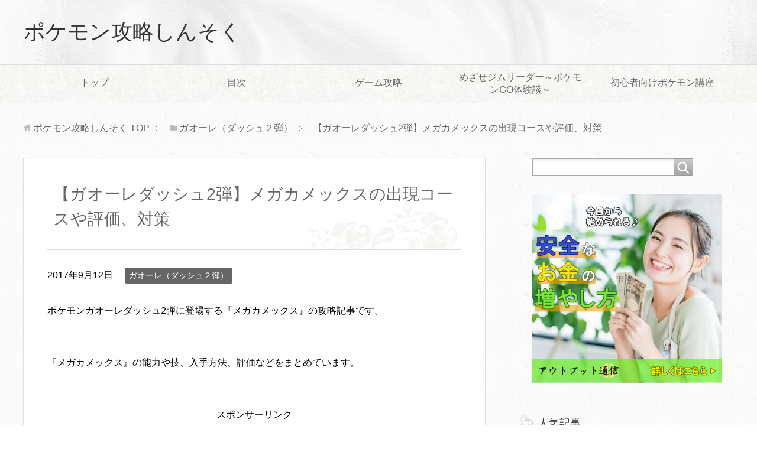

--- FILE ---
content_type: text/html; charset=UTF-8
request_url: https://pokemon-kouryaku.com/dash2-megakamekkusu/
body_size: 15149
content:
<!DOCTYPE html>
<html lang="ja"
      class="col2">
<head prefix="og: http://ogp.me/ns# fb: http://ogp.me/ns/fb#">

    <title>【ガオーレダッシュ2弾】メガカメックスの出現コースや評価、対策 | ポケモン攻略しんそく</title>
    <meta charset="UTF-8">
    <meta http-equiv="X-UA-Compatible" content="IE=edge">
	        <meta name="viewport" content="width=device-width, initial-scale=1.0">
			            <meta name="keywords" content="ガオーレ（ダッシュ２弾）,カメックス,ガオーレ,出現コース">
				            <meta name="description" content="ポケモンガオーレダッシュ2弾に登場する『メガカメックス』の攻略記事です。 &nbsp; 『メガカメックス』の能力や技、入手方法、評価などをまとめています。 &nbsp; スポンサーリンク 目次 ダッシュ2弾『メガカメック …">
		<link rel="canonical" href="https://pokemon-kouryaku.com/dash2-megakamekkusu/" />
<meta name='robots' content='max-image-preview:large' />
	<style>img:is([sizes="auto" i], [sizes^="auto," i]) { contain-intrinsic-size: 3000px 1500px }</style>
	<link rel="alternate" type="application/rss+xml" title="ポケモン攻略しんそく &raquo; フィード" href="https://pokemon-kouryaku.com/feed/" />
<link rel="alternate" type="application/rss+xml" title="ポケモン攻略しんそく &raquo; コメントフィード" href="https://pokemon-kouryaku.com/comments/feed/" />
<link rel="alternate" type="application/rss+xml" title="ポケモン攻略しんそく &raquo; 【ガオーレダッシュ2弾】メガカメックスの出現コースや評価、対策 のコメントのフィード" href="https://pokemon-kouryaku.com/dash2-megakamekkusu/feed/" />
<script type="text/javascript">
/* <![CDATA[ */
window._wpemojiSettings = {"baseUrl":"https:\/\/s.w.org\/images\/core\/emoji\/15.0.3\/72x72\/","ext":".png","svgUrl":"https:\/\/s.w.org\/images\/core\/emoji\/15.0.3\/svg\/","svgExt":".svg","source":{"concatemoji":"https:\/\/pokemon-kouryaku.com\/wp-includes\/js\/wp-emoji-release.min.js?ver=afe149af307c8174a37a321e714817e2"}};
/*! This file is auto-generated */
!function(i,n){var o,s,e;function c(e){try{var t={supportTests:e,timestamp:(new Date).valueOf()};sessionStorage.setItem(o,JSON.stringify(t))}catch(e){}}function p(e,t,n){e.clearRect(0,0,e.canvas.width,e.canvas.height),e.fillText(t,0,0);var t=new Uint32Array(e.getImageData(0,0,e.canvas.width,e.canvas.height).data),r=(e.clearRect(0,0,e.canvas.width,e.canvas.height),e.fillText(n,0,0),new Uint32Array(e.getImageData(0,0,e.canvas.width,e.canvas.height).data));return t.every(function(e,t){return e===r[t]})}function u(e,t,n){switch(t){case"flag":return n(e,"\ud83c\udff3\ufe0f\u200d\u26a7\ufe0f","\ud83c\udff3\ufe0f\u200b\u26a7\ufe0f")?!1:!n(e,"\ud83c\uddfa\ud83c\uddf3","\ud83c\uddfa\u200b\ud83c\uddf3")&&!n(e,"\ud83c\udff4\udb40\udc67\udb40\udc62\udb40\udc65\udb40\udc6e\udb40\udc67\udb40\udc7f","\ud83c\udff4\u200b\udb40\udc67\u200b\udb40\udc62\u200b\udb40\udc65\u200b\udb40\udc6e\u200b\udb40\udc67\u200b\udb40\udc7f");case"emoji":return!n(e,"\ud83d\udc26\u200d\u2b1b","\ud83d\udc26\u200b\u2b1b")}return!1}function f(e,t,n){var r="undefined"!=typeof WorkerGlobalScope&&self instanceof WorkerGlobalScope?new OffscreenCanvas(300,150):i.createElement("canvas"),a=r.getContext("2d",{willReadFrequently:!0}),o=(a.textBaseline="top",a.font="600 32px Arial",{});return e.forEach(function(e){o[e]=t(a,e,n)}),o}function t(e){var t=i.createElement("script");t.src=e,t.defer=!0,i.head.appendChild(t)}"undefined"!=typeof Promise&&(o="wpEmojiSettingsSupports",s=["flag","emoji"],n.supports={everything:!0,everythingExceptFlag:!0},e=new Promise(function(e){i.addEventListener("DOMContentLoaded",e,{once:!0})}),new Promise(function(t){var n=function(){try{var e=JSON.parse(sessionStorage.getItem(o));if("object"==typeof e&&"number"==typeof e.timestamp&&(new Date).valueOf()<e.timestamp+604800&&"object"==typeof e.supportTests)return e.supportTests}catch(e){}return null}();if(!n){if("undefined"!=typeof Worker&&"undefined"!=typeof OffscreenCanvas&&"undefined"!=typeof URL&&URL.createObjectURL&&"undefined"!=typeof Blob)try{var e="postMessage("+f.toString()+"("+[JSON.stringify(s),u.toString(),p.toString()].join(",")+"));",r=new Blob([e],{type:"text/javascript"}),a=new Worker(URL.createObjectURL(r),{name:"wpTestEmojiSupports"});return void(a.onmessage=function(e){c(n=e.data),a.terminate(),t(n)})}catch(e){}c(n=f(s,u,p))}t(n)}).then(function(e){for(var t in e)n.supports[t]=e[t],n.supports.everything=n.supports.everything&&n.supports[t],"flag"!==t&&(n.supports.everythingExceptFlag=n.supports.everythingExceptFlag&&n.supports[t]);n.supports.everythingExceptFlag=n.supports.everythingExceptFlag&&!n.supports.flag,n.DOMReady=!1,n.readyCallback=function(){n.DOMReady=!0}}).then(function(){return e}).then(function(){var e;n.supports.everything||(n.readyCallback(),(e=n.source||{}).concatemoji?t(e.concatemoji):e.wpemoji&&e.twemoji&&(t(e.twemoji),t(e.wpemoji)))}))}((window,document),window._wpemojiSettings);
/* ]]> */
</script>
<style id='wp-emoji-styles-inline-css' type='text/css'>

	img.wp-smiley, img.emoji {
		display: inline !important;
		border: none !important;
		box-shadow: none !important;
		height: 1em !important;
		width: 1em !important;
		margin: 0 0.07em !important;
		vertical-align: -0.1em !important;
		background: none !important;
		padding: 0 !important;
	}
</style>
<link rel='stylesheet' id='wp-block-library-css' href='https://pokemon-kouryaku.com/wp-includes/css/dist/block-library/style.min.css?ver=afe149af307c8174a37a321e714817e2' type='text/css' media='all' />
<link rel='stylesheet' id='quads-style-css-css' href='https://pokemon-kouryaku.com/wp-content/plugins/quick-adsense-reloaded/includes/gutenberg/dist/blocks.style.build.css?ver=2.0.86.1' type='text/css' media='all' />
<style id='classic-theme-styles-inline-css' type='text/css'>
/*! This file is auto-generated */
.wp-block-button__link{color:#fff;background-color:#32373c;border-radius:9999px;box-shadow:none;text-decoration:none;padding:calc(.667em + 2px) calc(1.333em + 2px);font-size:1.125em}.wp-block-file__button{background:#32373c;color:#fff;text-decoration:none}
</style>
<style id='global-styles-inline-css' type='text/css'>
:root{--wp--preset--aspect-ratio--square: 1;--wp--preset--aspect-ratio--4-3: 4/3;--wp--preset--aspect-ratio--3-4: 3/4;--wp--preset--aspect-ratio--3-2: 3/2;--wp--preset--aspect-ratio--2-3: 2/3;--wp--preset--aspect-ratio--16-9: 16/9;--wp--preset--aspect-ratio--9-16: 9/16;--wp--preset--color--black: #000000;--wp--preset--color--cyan-bluish-gray: #abb8c3;--wp--preset--color--white: #ffffff;--wp--preset--color--pale-pink: #f78da7;--wp--preset--color--vivid-red: #cf2e2e;--wp--preset--color--luminous-vivid-orange: #ff6900;--wp--preset--color--luminous-vivid-amber: #fcb900;--wp--preset--color--light-green-cyan: #7bdcb5;--wp--preset--color--vivid-green-cyan: #00d084;--wp--preset--color--pale-cyan-blue: #8ed1fc;--wp--preset--color--vivid-cyan-blue: #0693e3;--wp--preset--color--vivid-purple: #9b51e0;--wp--preset--gradient--vivid-cyan-blue-to-vivid-purple: linear-gradient(135deg,rgba(6,147,227,1) 0%,rgb(155,81,224) 100%);--wp--preset--gradient--light-green-cyan-to-vivid-green-cyan: linear-gradient(135deg,rgb(122,220,180) 0%,rgb(0,208,130) 100%);--wp--preset--gradient--luminous-vivid-amber-to-luminous-vivid-orange: linear-gradient(135deg,rgba(252,185,0,1) 0%,rgba(255,105,0,1) 100%);--wp--preset--gradient--luminous-vivid-orange-to-vivid-red: linear-gradient(135deg,rgba(255,105,0,1) 0%,rgb(207,46,46) 100%);--wp--preset--gradient--very-light-gray-to-cyan-bluish-gray: linear-gradient(135deg,rgb(238,238,238) 0%,rgb(169,184,195) 100%);--wp--preset--gradient--cool-to-warm-spectrum: linear-gradient(135deg,rgb(74,234,220) 0%,rgb(151,120,209) 20%,rgb(207,42,186) 40%,rgb(238,44,130) 60%,rgb(251,105,98) 80%,rgb(254,248,76) 100%);--wp--preset--gradient--blush-light-purple: linear-gradient(135deg,rgb(255,206,236) 0%,rgb(152,150,240) 100%);--wp--preset--gradient--blush-bordeaux: linear-gradient(135deg,rgb(254,205,165) 0%,rgb(254,45,45) 50%,rgb(107,0,62) 100%);--wp--preset--gradient--luminous-dusk: linear-gradient(135deg,rgb(255,203,112) 0%,rgb(199,81,192) 50%,rgb(65,88,208) 100%);--wp--preset--gradient--pale-ocean: linear-gradient(135deg,rgb(255,245,203) 0%,rgb(182,227,212) 50%,rgb(51,167,181) 100%);--wp--preset--gradient--electric-grass: linear-gradient(135deg,rgb(202,248,128) 0%,rgb(113,206,126) 100%);--wp--preset--gradient--midnight: linear-gradient(135deg,rgb(2,3,129) 0%,rgb(40,116,252) 100%);--wp--preset--font-size--small: 13px;--wp--preset--font-size--medium: 20px;--wp--preset--font-size--large: 36px;--wp--preset--font-size--x-large: 42px;--wp--preset--spacing--20: 0.44rem;--wp--preset--spacing--30: 0.67rem;--wp--preset--spacing--40: 1rem;--wp--preset--spacing--50: 1.5rem;--wp--preset--spacing--60: 2.25rem;--wp--preset--spacing--70: 3.38rem;--wp--preset--spacing--80: 5.06rem;--wp--preset--shadow--natural: 6px 6px 9px rgba(0, 0, 0, 0.2);--wp--preset--shadow--deep: 12px 12px 50px rgba(0, 0, 0, 0.4);--wp--preset--shadow--sharp: 6px 6px 0px rgba(0, 0, 0, 0.2);--wp--preset--shadow--outlined: 6px 6px 0px -3px rgba(255, 255, 255, 1), 6px 6px rgba(0, 0, 0, 1);--wp--preset--shadow--crisp: 6px 6px 0px rgba(0, 0, 0, 1);}:where(.is-layout-flex){gap: 0.5em;}:where(.is-layout-grid){gap: 0.5em;}body .is-layout-flex{display: flex;}.is-layout-flex{flex-wrap: wrap;align-items: center;}.is-layout-flex > :is(*, div){margin: 0;}body .is-layout-grid{display: grid;}.is-layout-grid > :is(*, div){margin: 0;}:where(.wp-block-columns.is-layout-flex){gap: 2em;}:where(.wp-block-columns.is-layout-grid){gap: 2em;}:where(.wp-block-post-template.is-layout-flex){gap: 1.25em;}:where(.wp-block-post-template.is-layout-grid){gap: 1.25em;}.has-black-color{color: var(--wp--preset--color--black) !important;}.has-cyan-bluish-gray-color{color: var(--wp--preset--color--cyan-bluish-gray) !important;}.has-white-color{color: var(--wp--preset--color--white) !important;}.has-pale-pink-color{color: var(--wp--preset--color--pale-pink) !important;}.has-vivid-red-color{color: var(--wp--preset--color--vivid-red) !important;}.has-luminous-vivid-orange-color{color: var(--wp--preset--color--luminous-vivid-orange) !important;}.has-luminous-vivid-amber-color{color: var(--wp--preset--color--luminous-vivid-amber) !important;}.has-light-green-cyan-color{color: var(--wp--preset--color--light-green-cyan) !important;}.has-vivid-green-cyan-color{color: var(--wp--preset--color--vivid-green-cyan) !important;}.has-pale-cyan-blue-color{color: var(--wp--preset--color--pale-cyan-blue) !important;}.has-vivid-cyan-blue-color{color: var(--wp--preset--color--vivid-cyan-blue) !important;}.has-vivid-purple-color{color: var(--wp--preset--color--vivid-purple) !important;}.has-black-background-color{background-color: var(--wp--preset--color--black) !important;}.has-cyan-bluish-gray-background-color{background-color: var(--wp--preset--color--cyan-bluish-gray) !important;}.has-white-background-color{background-color: var(--wp--preset--color--white) !important;}.has-pale-pink-background-color{background-color: var(--wp--preset--color--pale-pink) !important;}.has-vivid-red-background-color{background-color: var(--wp--preset--color--vivid-red) !important;}.has-luminous-vivid-orange-background-color{background-color: var(--wp--preset--color--luminous-vivid-orange) !important;}.has-luminous-vivid-amber-background-color{background-color: var(--wp--preset--color--luminous-vivid-amber) !important;}.has-light-green-cyan-background-color{background-color: var(--wp--preset--color--light-green-cyan) !important;}.has-vivid-green-cyan-background-color{background-color: var(--wp--preset--color--vivid-green-cyan) !important;}.has-pale-cyan-blue-background-color{background-color: var(--wp--preset--color--pale-cyan-blue) !important;}.has-vivid-cyan-blue-background-color{background-color: var(--wp--preset--color--vivid-cyan-blue) !important;}.has-vivid-purple-background-color{background-color: var(--wp--preset--color--vivid-purple) !important;}.has-black-border-color{border-color: var(--wp--preset--color--black) !important;}.has-cyan-bluish-gray-border-color{border-color: var(--wp--preset--color--cyan-bluish-gray) !important;}.has-white-border-color{border-color: var(--wp--preset--color--white) !important;}.has-pale-pink-border-color{border-color: var(--wp--preset--color--pale-pink) !important;}.has-vivid-red-border-color{border-color: var(--wp--preset--color--vivid-red) !important;}.has-luminous-vivid-orange-border-color{border-color: var(--wp--preset--color--luminous-vivid-orange) !important;}.has-luminous-vivid-amber-border-color{border-color: var(--wp--preset--color--luminous-vivid-amber) !important;}.has-light-green-cyan-border-color{border-color: var(--wp--preset--color--light-green-cyan) !important;}.has-vivid-green-cyan-border-color{border-color: var(--wp--preset--color--vivid-green-cyan) !important;}.has-pale-cyan-blue-border-color{border-color: var(--wp--preset--color--pale-cyan-blue) !important;}.has-vivid-cyan-blue-border-color{border-color: var(--wp--preset--color--vivid-cyan-blue) !important;}.has-vivid-purple-border-color{border-color: var(--wp--preset--color--vivid-purple) !important;}.has-vivid-cyan-blue-to-vivid-purple-gradient-background{background: var(--wp--preset--gradient--vivid-cyan-blue-to-vivid-purple) !important;}.has-light-green-cyan-to-vivid-green-cyan-gradient-background{background: var(--wp--preset--gradient--light-green-cyan-to-vivid-green-cyan) !important;}.has-luminous-vivid-amber-to-luminous-vivid-orange-gradient-background{background: var(--wp--preset--gradient--luminous-vivid-amber-to-luminous-vivid-orange) !important;}.has-luminous-vivid-orange-to-vivid-red-gradient-background{background: var(--wp--preset--gradient--luminous-vivid-orange-to-vivid-red) !important;}.has-very-light-gray-to-cyan-bluish-gray-gradient-background{background: var(--wp--preset--gradient--very-light-gray-to-cyan-bluish-gray) !important;}.has-cool-to-warm-spectrum-gradient-background{background: var(--wp--preset--gradient--cool-to-warm-spectrum) !important;}.has-blush-light-purple-gradient-background{background: var(--wp--preset--gradient--blush-light-purple) !important;}.has-blush-bordeaux-gradient-background{background: var(--wp--preset--gradient--blush-bordeaux) !important;}.has-luminous-dusk-gradient-background{background: var(--wp--preset--gradient--luminous-dusk) !important;}.has-pale-ocean-gradient-background{background: var(--wp--preset--gradient--pale-ocean) !important;}.has-electric-grass-gradient-background{background: var(--wp--preset--gradient--electric-grass) !important;}.has-midnight-gradient-background{background: var(--wp--preset--gradient--midnight) !important;}.has-small-font-size{font-size: var(--wp--preset--font-size--small) !important;}.has-medium-font-size{font-size: var(--wp--preset--font-size--medium) !important;}.has-large-font-size{font-size: var(--wp--preset--font-size--large) !important;}.has-x-large-font-size{font-size: var(--wp--preset--font-size--x-large) !important;}
:where(.wp-block-post-template.is-layout-flex){gap: 1.25em;}:where(.wp-block-post-template.is-layout-grid){gap: 1.25em;}
:where(.wp-block-columns.is-layout-flex){gap: 2em;}:where(.wp-block-columns.is-layout-grid){gap: 2em;}
:root :where(.wp-block-pullquote){font-size: 1.5em;line-height: 1.6;}
</style>
<link rel='stylesheet' id='toc-screen-css' href='https://pokemon-kouryaku.com/wp-content/plugins/table-of-contents-plus/screen.min.css?ver=2411.1' type='text/css' media='all' />
<link rel='stylesheet' id='keni_base-css' href='https://pokemon-kouryaku.com/wp-content/themes/keni71_wp_beauty_white_202204012248/base.css?ver=afe149af307c8174a37a321e714817e2' type='text/css' media='all' />
<link rel='stylesheet' id='keni_rwd-css' href='https://pokemon-kouryaku.com/wp-content/themes/keni71_wp_beauty_white_202204012248/rwd.css?ver=afe149af307c8174a37a321e714817e2' type='text/css' media='all' />
<style id='quads-styles-inline-css' type='text/css'>

    .quads-location ins.adsbygoogle {
        background: transparent !important;
    }
    .quads.quads_ad_container { display: grid; grid-template-columns: auto; grid-gap: 10px; padding: 10px; }
    .grid_image{animation: fadeIn 0.5s;-webkit-animation: fadeIn 0.5s;-moz-animation: fadeIn 0.5s;
        -o-animation: fadeIn 0.5s;-ms-animation: fadeIn 0.5s;}
    .quads-ad-label { font-size: 12px; text-align: center; color: #333;}
    .quads_click_impression { display: none;}
</style>
<script type="text/javascript" src="https://pokemon-kouryaku.com/wp-includes/js/jquery/jquery.min.js?ver=3.7.1" id="jquery-core-js"></script>
<script type="text/javascript" src="https://pokemon-kouryaku.com/wp-includes/js/jquery/jquery-migrate.min.js?ver=3.4.1" id="jquery-migrate-js"></script>
<link rel="https://api.w.org/" href="https://pokemon-kouryaku.com/wp-json/" /><link rel="alternate" title="JSON" type="application/json" href="https://pokemon-kouryaku.com/wp-json/wp/v2/posts/13813" /><link rel="EditURI" type="application/rsd+xml" title="RSD" href="https://pokemon-kouryaku.com/xmlrpc.php?rsd" />

<link rel='shortlink' href='https://pokemon-kouryaku.com/?p=13813' />
<link rel="alternate" title="oEmbed (JSON)" type="application/json+oembed" href="https://pokemon-kouryaku.com/wp-json/oembed/1.0/embed?url=https%3A%2F%2Fpokemon-kouryaku.com%2Fdash2-megakamekkusu%2F" />
<link rel="alternate" title="oEmbed (XML)" type="text/xml+oembed" href="https://pokemon-kouryaku.com/wp-json/oembed/1.0/embed?url=https%3A%2F%2Fpokemon-kouryaku.com%2Fdash2-megakamekkusu%2F&#038;format=xml" />
<script>document.cookie = 'quads_browser_width='+screen.width;</script><link rel="icon" href="https://pokemon-kouryaku.com/wp-content/uploads/2016/05/cropped-saito-aikon-32x32.jpg" sizes="32x32" />
<link rel="icon" href="https://pokemon-kouryaku.com/wp-content/uploads/2016/05/cropped-saito-aikon-192x192.jpg" sizes="192x192" />
<link rel="apple-touch-icon" href="https://pokemon-kouryaku.com/wp-content/uploads/2016/05/cropped-saito-aikon-180x180.jpg" />
<meta name="msapplication-TileImage" content="https://pokemon-kouryaku.com/wp-content/uploads/2016/05/cropped-saito-aikon-270x270.jpg" />
    <!--[if lt IE 9]>
    <script src="https://pokemon-kouryaku.com/wp-content/themes/keni71_wp_beauty_white_202204012248/js/html5.js"></script><![endif]-->
	<script async src="//pagead2.googlesyndication.com/pagead/js/adsbygoogle.js"></script>
<script>
     (adsbygoogle = window.adsbygoogle || []).push({
          google_ad_client: "ca-pub-1199469475823022",
          enable_page_level_ads: true
     });
</script>
<!-- Global site tag (gtag.js) - Google Analytics -->
<script async src="https://www.googletagmanager.com/gtag/js?id=UA-75765471-2"></script>
<script>
  window.dataLayer = window.dataLayer || [];
  function gtag(){dataLayer.push(arguments);}
  gtag('js', new Date());

  gtag('config', 'UA-75765471-2');
</script>

</head>
    <body class="post-template-default single single-post postid-13813 single-format-standard">
	
    <div class="container">
        <header id="top" class="site-header ">
            <div class="site-header-in">
                <div class="site-header-conts">
					                        <p class="site-title"><a
                                    href="https://pokemon-kouryaku.com">ポケモン攻略しんそく</a>
                        </p>
					                </div>
            </div>
			                <!--▼グローバルナビ-->
                <nav class="global-nav">
                    <div class="global-nav-in">
                        <div class="global-nav-panel"><span class="btn-global-nav icon-gn-menu">メニュー</span></div>
                        <ul id="menu">
							<li class="menu-item menu-item-type-custom menu-item-object-custom menu-item-home menu-item-52"><a href="http://pokemon-kouryaku.com/">トップ</a></li>
<li class="menu-item menu-item-type-post_type menu-item-object-page menu-item-33"><a href="https://pokemon-kouryaku.com/sitemap/">目次</a></li>
<li class="menu-item menu-item-type-custom menu-item-object-custom menu-item-has-children menu-item-18239"><a href="http://pokemon-kouryaku.com/tag/top/">ゲーム攻略</a>
<ul class="sub-menu">
	<li class="menu-item menu-item-type-post_type menu-item-object-page menu-item-266"><a href="https://pokemon-kouryaku.com/komasutar-itiran/">コマスター攻略</a></li>
	<li class="menu-item menu-item-type-post_type menu-item-object-post menu-item-11404"><a href="https://pokemon-kouryaku.com/hanerokoikinngu-kouryaku/">はねろコイキング攻略</a></li>
</ul>
</li>
<li class="menu-item menu-item-type-post_type menu-item-object-post menu-item-16982"><a href="https://pokemon-kouryaku.com/go-mezazimu/">めざせジムリーダー～ポケモンGO体験談～</a></li>
<li class="menu-item menu-item-type-taxonomy menu-item-object-category menu-item-51"><a href="https://pokemon-kouryaku.com/category/syosinsya-kouza/">初心者向けポケモン講座</a></li>
                        </ul>
                    </div>
                </nav>
                <!--▲グローバルナビ-->
			        </header>
		        <!--▲サイトヘッダー-->

<div class="main-body">
<div class="main-body-in">

		<nav class="breadcrumbs">
			<ol class="breadcrumbs-in" itemscope itemtype="http://schema.org/BreadcrumbList">
				<li class="bcl-first" itemprop="itemListElement" itemscope itemtype="http://schema.org/ListItem">
	<a itemprop="item" href="https://pokemon-kouryaku.com"><span itemprop="name">ポケモン攻略しんそく</span> TOP</a>
	<meta itemprop="position" content="1" />
</li>
<li itemprop="itemListElement" itemscope itemtype="http://schema.org/ListItem">
	<a itemprop="item" href="https://pokemon-kouryaku.com/category/gaoore-dash2/"><span itemprop="name">ガオーレ（ダッシュ２弾）</span></a>
	<meta itemprop="position" content="2" />
</li>
<li class="bcl-last">【ガオーレダッシュ2弾】メガカメックスの出現コースや評価、対策</li>
			</ol>
		</nav>
	
	<!--▼メインコンテンツ-->
	<main>
	<div class="main-conts">

		<!--記事-->
		<article id="post-13813" class="section-wrap post-13813 post type-post status-publish format-standard has-post-thumbnail category-gaoore-dash2 tag-kamekkusu tag-gaoore tag-syutugen-koosu">
			<div class="section-in">

			<header class="article-header">
				<h1 class="section-title" itemprop="headline">【ガオーレダッシュ2弾】メガカメックスの出現コースや評価、対策</h1>
				<p class="post-date"><time datetime="2017-09-12" itemprop="datePublished" content="2017-09-12" >2017年9月12日</time></p>
				<meta itemprop="dateModified" content="2017-09-12">
								<div class="post-cat">
<span class="cat cat1366" style="background-color: #666;"><a href="https://pokemon-kouryaku.com/category/gaoore-dash2/" style="color: #FFF;">ガオーレ（ダッシュ２弾）</a></span>

</div>
							</header>

			<div class="article-body">
			<p>ポケモンガオーレダッシュ2弾に登場する『メガカメックス』の攻略記事です。</p>
<p>&nbsp;</p>
<p>『メガカメックス』の能力や技、入手方法、評価などをまとめています。</p>
<p>&nbsp;</p>
<p style="text-align: center;">スポンサーリンク<br />
<script async src="//pagead2.googlesyndication.com/pagead/js/adsbygoogle.js"></script>
<!-- poke -->
<ins class="adsbygoogle"
     style="display:inline-block;width:336px;height:280px"
     data-ad-client="ca-pub-1199469475823022"
     data-ad-slot="6332777797"></ins>
<script>
(adsbygoogle = window.adsbygoogle || []).push({});
</script></p>
<div id="toc_container" class="no_bullets"><p class="toc_title">目次</p><ul class="toc_list"><li><ul><li></li><li></li><li></li><li></li><li></li><li></li><li></li><li></li><li></li><li></li><li></li><li></li><li></li><li></li><li></li></ul></li><li></li></ul></div>
<h3><span id="2">ダッシュ2弾『メガカメックス』</span></h3>
<p><img fetchpriority="high" decoding="async" class="size-full wp-image-13751 aligncenter" src="http://pokemon-kouryaku.com/wp-content/uploads/2017/09/dash2.png" alt="" width="960" height="398" srcset="https://pokemon-kouryaku.com/wp-content/uploads/2017/09/dash2.png 960w, https://pokemon-kouryaku.com/wp-content/uploads/2017/09/dash2-300x124.png 300w, https://pokemon-kouryaku.com/wp-content/uploads/2017/09/dash2-768x318.png 768w" sizes="(max-width: 960px) 100vw, 960px" /></p>
<p style="text-align: center;">『出典・<a href="https://pokemongaole.com/new/d2/" target="_blank" rel="noopener">ポケモンガオーレ公式サイト</a>』</p>
<h4><span id="i">番号</span></h4>
<p>D2-012</p>
<h4><span id="i-2">グレード</span></h4>
<p>☆☆☆☆</p>
<h4><span id="i-3">出現コース</span></h4>
<p>メガシンカVSZワザ！コース</p>
<h4><span id="i-4">進化経路</span></h4>
<p><a href="http://pokemon-kouryaku.com/dash2-zenigame/">ゼニガメ</a>→<a href="http://pokemon-kouryaku.com/dash2-kameeru/">カメール</a>→<a href="http://pokemon-kouryaku.com/dash2-kamekkusu/">カメックス</a>→メガカメックス</p>
<h4><span id="i-5">タイプ</span></h4>
<p>みず</p>
<h4><span id="i-6">弱点</span></h4>
<p>でんき×2、くさ×2</p>
<h4><span id="i-7">耐性</span></h4>
<p>ほのお×0.5、みず×0.5、こおり×0.5、はがね×0.5</p>
<h4><span id="i-8">ポケエネ</span></h4>
<p>2940</p>
<h4><span id="i-9">技</span></h4>
<p>ハイドロポンプ（みず）</p>
<h4><span id="Z">Zワザ</span></h4>
<p>なし</p>
<h4><span id="HP">HP</span></h4>
<p>133</p>
<h4><span id="i-10">とくこう</span></h4>
<p>86</p>
<h4><span id="i-11">ぼうぎょ</span></h4>
<p>101</p>
<h4><span id="i-12">とくぼう</span></h4>
<p>105</p>
<h4><span id="i-13">すばやさ</span></h4>
<p>79</p>
<p style="text-align: center;">スポンサーリンク<br />
<script async src="//pagead2.googlesyndication.com/pagead/js/adsbygoogle.js"></script>
<!-- poke -->
<ins class="adsbygoogle"
     style="display:inline-block;width:336px;height:280px"
     data-ad-client="ca-pub-1199469475823022"
     data-ad-slot="6332777797"></ins>
<script>
(adsbygoogle = window.adsbygoogle || []).push({});
</script></p>
<h3><span id="2-2">ダッシュ2弾『メガカメックス』の評価や対策</span></h3>
<p>メガカメックスがダッシュ2弾で復活します。</p>
<p>&nbsp;</p>
<p>ステータスも格段にアップしており、ガオーレ史上最強のメガカメックスとなります。</p>
<p>&nbsp;</p>
<p>ただし、ダッシュ1弾では<a href="http://pokemon-kouryaku.com/dash1-suikun/">スイクン</a>、ダッシュ2弾では<a href="http://pokemon-kouryaku.com/dash2-kaiooga/">カイオーガ</a>も登場し、優れた『みず』ポケモンが多いのが現状となっています。</p>
<p>&nbsp;</p>
<p>グレード5の『みず』ポケモンを持っている場合、バトルで使う機会は少なくなりそうです。</p>
<p>&nbsp;</p>
<p><a href="http://pokemon-kouryaku.com/gaoore-pokemon-itiran/">ポケモンガオーレディスク一覧に戻る</a></p>
<p style="text-align: center;">スポンサーリンク<br />
<script async src="//pagead2.googlesyndication.com/pagead/js/adsbygoogle.js"></script>
<!-- poke -->
<ins class="adsbygoogle"
     style="display:inline-block;width:336px;height:280px"
     data-ad-client="ca-pub-1199469475823022"
     data-ad-slot="6332777797"></ins>
<script>
(adsbygoogle = window.adsbygoogle || []).push({});
</script></p>
<p><strong>人気記事</strong></p>
<p><a href="http://pokemon-kouryaku.com/komasutar-itiran/">ポケモンコマスター攻略一覧表</a></p>
<p><a href="http://pokemon-kouryaku.com/hanerokoikinngu-kouryaku/">はねろコイキング攻略トップページ</a></p>
<p style="text-align: center;"><script async src="//pagead2.googlesyndication.com/pagead/js/adsbygoogle.js"></script>
<ins class="adsbygoogle"
     style="display:block"
     data-ad-format="autorelaxed"
     data-ad-client="ca-pub-1199469475823022"
     data-ad-slot="6200370991"></ins>
<script>
     (adsbygoogle = window.adsbygoogle || []).push({});
</script></p>

			</div><!--article-body-->

						
						<div class="post-tag">
			<p>タグ : <a href="https://pokemon-kouryaku.com/tag/kamekkusu/" rel="tag">カメックス</a>, <a href="https://pokemon-kouryaku.com/tag/gaoore/" rel="tag">ガオーレ</a>, <a href="https://pokemon-kouryaku.com/tag/syutugen-koosu/" rel="tag">出現コース</a></p>
			</div>
			<div class="contents related-articles related-articles-thumbs01">
<h2 id="keni-relatedposts">関連記事</h2>
<ul class="keni-relatedposts-list">
<li><div class="related-thumb"><a href="https://pokemon-kouryaku.com/dash2-megahusigibana/" title="【ガオーレダッシュ2弾】メガフシギバナの出現コースや評価、対策"><img src="https://pokemon-kouryaku.com/wp-content/uploads/2017/09/dash2-100x100.png" class="relation-image"></a></div><p><a href="https://pokemon-kouryaku.com/dash2-megahusigibana/" title="【ガオーレダッシュ2弾】メガフシギバナの出現コースや評価、対策">【ガオーレダッシュ2弾】メガフシギバナの出現コースや評価、対策</a></p></li>
<li><div class="related-thumb"><a href="https://pokemon-kouryaku.com/dash2-komoruu/" title="【ガオーレダッシュ2弾】コモルーの出現コースや評価、対策"><img src="https://pokemon-kouryaku.com/wp-content/uploads/2017/09/dash2-100x100.png" class="relation-image"></a></div><p><a href="https://pokemon-kouryaku.com/dash2-komoruu/" title="【ガオーレダッシュ2弾】コモルーの出現コースや評価、対策">【ガオーレダッシュ2弾】コモルーの出現コースや評価、対策</a></p></li>
<li><div class="related-thumb"><a href="https://pokemon-kouryaku.com/dash2-nekurozumato-kuroki/" title="【ガオーレダッシュ2弾】ネクロズマとくろきなかまたちコースの出現ポケモン一覧表"><img src="https://pokemon-kouryaku.com/wp-content/uploads/2017/09/dash2-100x100.png" class="relation-image"></a></div><p><a href="https://pokemon-kouryaku.com/dash2-nekurozumato-kuroki/" title="【ガオーレダッシュ2弾】ネクロズマとくろきなかまたちコースの出現ポケモン一覧表">【ガオーレダッシュ2弾】ネクロズマとくろきなかまたちコースの出現ポケモン一覧表</a></p></li>
<li><div class="related-thumb"><a href="https://pokemon-kouryaku.com/dash2-irotigai-syanndera/" title="【ガオーレダッシュ２弾】色違いシャンデラの出現コースや条件"><img src="https://pokemon-kouryaku.com/wp-content/uploads/2017/09/dash2-100x100.png" class="relation-image"></a></div><p><a href="https://pokemon-kouryaku.com/dash2-irotigai-syanndera/" title="【ガオーレダッシュ２弾】色違いシャンデラの出現コースや条件">【ガオーレダッシュ２弾】色違いシャンデラの出現コースや条件</a></p></li>
<li><div class="related-thumb"><a href="https://pokemon-kouryaku.com/dash2-rioru/" title="【ガオーレダッシュ2弾】リオルの出現コースや評価、対策"><img src="https://pokemon-kouryaku.com/wp-content/uploads/2017/09/dash2-100x100.png" class="relation-image"></a></div><p><a href="https://pokemon-kouryaku.com/dash2-rioru/" title="【ガオーレダッシュ2弾】リオルの出現コースや評価、対策">【ガオーレダッシュ2弾】リオルの出現コースや評価、対策</a></p></li>
</ul>
</div>
			<div class="page-nav-bf cont-nav">
<p class="page-nav-next">「<a href="https://pokemon-kouryaku.com/dash2-tutukera/" rel="next">【ガオーレダッシュ2弾】ツツケラの出現コースや評価、対策</a>」</p>
<p class="page-nav-prev">「<a href="https://pokemon-kouryaku.com/dash2-kamekkusu/" rel="prev">【ガオーレダッシュ2弾】カメックスの出現コースや評価、対策</a>」</p>
			</div>
			
			<section id="comments" class="comments-area">
			
<!-- You can start editing here. -->


			<!-- If comments are open, but there are no comments. -->

	 	<div id="respond" class="comment-respond">
		<h3 id="reply-title" class="comment-reply-title">コメントを残す <small><a rel="nofollow" id="cancel-comment-reply-link" href="/dash2-megakamekkusu/#respond" style="display:none;">コメントをキャンセル</a></small></h3><form action="https://pokemon-kouryaku.com/wp-comments-post.php" method="post" id="commentform" class="comment-form" novalidate><div class="comment-form-author"><p><label for="author"><small>名前 <span class="required"> (必須) </span></small></label></p><p><input id="author" class="w50" name="author" type="text" value="" size="30" aria-required='true' /></p></div>
<div class="comment-form-email comment-form-mail"><p><label for="email"><small>メールアドレス（公開されません） <span class="required"> (必須) </span></small></label></p> <p><input id="email" class="w50" name="email" type="email" value="" size="30" aria-required='true' /></p></div>
<div class="comment-form-url"><p><label for="url"><small>ウェブサイト</small></label></p><p><input id="url" class="w50" name="url" type="url" value="" size="30" /></p></div>
<p class="comment-form-comment m0-b"><label for="comment"><small>コメント</small></label></p><p><textarea id="comment" name="comment" class="w90" cols="45" rows="8" maxlength="65525" aria-required="true" required="required"></textarea></p><p class="form-submit"><p class="al-c"><button name="submit" type="submit" id="submit" class="submit btn btn-form01" value="コメントを送信"><span>コメント送信</span></button></p> <input type='hidden' name='comment_post_ID' value='13813' id='comment_post_ID' />
<input type='hidden' name='comment_parent' id='comment_parent' value='0' />
</p><p style="display: none;"><input type="hidden" id="akismet_comment_nonce" name="akismet_comment_nonce" value="1d6a72619a" /></p><p style="display: none !important;" class="akismet-fields-container" data-prefix="ak_"><label>&#916;<textarea name="ak_hp_textarea" cols="45" rows="8" maxlength="100"></textarea></label><input type="hidden" id="ak_js_1" name="ak_js" value="231"/><script>document.getElementById( "ak_js_1" ).setAttribute( "value", ( new Date() ).getTime() );</script></p></form>	</div><!-- #respond -->
				</section>

			</div><!--section-in-->
		</article><!--記事-->


	</div><!--main-conts-->
	</main>
	<!--▲メインコンテンツ-->

	    <!--▼サブコンテンツ-->
    <aside class="sub-conts sidebar">
		<section id="search-2" class="section-wrap widget-conts widget_search"><div class="section-in"><form method="get" id="searchform" action="https://pokemon-kouryaku.com/">
	<div class="search-box">
		<input class="search" type="text" value="" name="s" id="s"><button id="searchsubmit" class="btn-search"><img alt="検索" width="32" height="20" src="https://pokemon-kouryaku.com/wp-content/themes/keni71_wp_beauty_white_202204012248/images/icon/icon-btn-search.png"></button>
	</div>
</form></div></section><section id="block-4" class="section-wrap widget-conts widget_block"><div class="section-in"><a href="https://output-now.com/money/" target="_blank" rel="noopener"><img loading="lazy" decoding="async" class="aligncenter wp-image-21975 size-full" src="https://pokemon-kouryaku.com/wp-content/uploads/2022/04/money.jpg" alt="安全なお金の増やし方" width="512" height="512" srcset="https://pokemon-kouryaku.com/wp-content/uploads/2022/04/money.jpg 512w, https://pokemon-kouryaku.com/wp-content/uploads/2022/04/money-300x300.jpg 300w, https://pokemon-kouryaku.com/wp-content/uploads/2022/04/money-150x150.jpg 150w, https://pokemon-kouryaku.com/wp-content/uploads/2022/04/money-320x320.jpg 320w, https://pokemon-kouryaku.com/wp-content/uploads/2022/04/money-200x200.jpg 200w, https://pokemon-kouryaku.com/wp-content/uploads/2022/04/money-100x100.jpg 100w" sizes="auto, (max-width: 512px) 100vw, 512px" /></a></div></section><section id="keni_pv-2" class="section-wrap widget-conts widget_keni_pv"><div class="section-in"><h3 class="section-title">人気記事</h3>
<ol class="ranking-list ranking-list03">
<li class="rank01">
<h4 class="rank-title"><a href="https://pokemon-kouryaku.com/hanero-ibennto/">【はねろコイキング】ランダムイベントの種類や発生条件の成功と失敗の内容一覧</a></h4>
<div class="rank-thumb"><a href="https://pokemon-kouryaku.com/hanero-ibennto/"><img width="100" height="100" src="https://pokemon-kouryaku.com/wp-content/uploads/2017/05/hanero-e1503897396629-100x100.png" class="attachment-ss_thumb size-ss_thumb wp-post-image" alt="" decoding="async" loading="lazy" srcset="https://pokemon-kouryaku.com/wp-content/uploads/2017/05/hanero-e1503897396629-100x100.png 100w, https://pokemon-kouryaku.com/wp-content/uploads/2017/05/hanero-e1503897396629-150x150.png 150w, https://pokemon-kouryaku.com/wp-content/uploads/2017/05/hanero-e1503897396629-320x320.png 320w, https://pokemon-kouryaku.com/wp-content/uploads/2017/05/hanero-e1503897396629-200x200.png 200w" sizes="auto, (max-width: 100px) 100vw, 100px" /></a></div>
<p class="rank-desc">

&nbsp;

『はねろコイキング』では、様々なイベントが発生します。

&nbsp;

『ランダムイベント』の中には、即ゲームオーバーで強...</p>
</li>
<li class="rank02">
<h4 class="rank-title"><a href="https://pokemon-kouryaku.com/sitemap/">サイト一覧</a></h4>
<p class="rank-desc"></p>
</li>
<li class="rank03">
<h4 class="rank-title"><a href="https://pokemon-kouryaku.com/hanero-urawaza/">【はねろコイキング】裏技や小技などの豆知識まとめ</a></h4>
<div class="rank-thumb"><a href="https://pokemon-kouryaku.com/hanero-urawaza/"><img width="100" height="100" src="https://pokemon-kouryaku.com/wp-content/uploads/2017/05/hanero-e1503897396629-100x100.png" class="attachment-ss_thumb size-ss_thumb wp-post-image" alt="" decoding="async" loading="lazy" srcset="https://pokemon-kouryaku.com/wp-content/uploads/2017/05/hanero-e1503897396629-100x100.png 100w, https://pokemon-kouryaku.com/wp-content/uploads/2017/05/hanero-e1503897396629-150x150.png 150w, https://pokemon-kouryaku.com/wp-content/uploads/2017/05/hanero-e1503897396629-320x320.png 320w, https://pokemon-kouryaku.com/wp-content/uploads/2017/05/hanero-e1503897396629-200x200.png 200w" sizes="auto, (max-width: 100px) 100vw, 100px" /></a></div>
<p class="rank-desc">通常のゲームソフトなら、数ヶ月後に企業が攻略本を発売すると思います。

&nbsp;

それを見ることで、通常のプレイでは気づかなかった裏技や小技などの...</p>
</li>
<li class="rank04">
<h4 class="rank-title"><a href="https://pokemon-kouryaku.com/komasutar-itiran/">ポケモンコマスター攻略一覧表</a></h4>
<div class="rank-thumb"><a href="https://pokemon-kouryaku.com/komasutar-itiran/"><img width="100" height="100" src="https://pokemon-kouryaku.com/wp-content/uploads/2018/06/masutar-100x100.jpg" class="attachment-ss_thumb size-ss_thumb wp-post-image" alt="" decoding="async" loading="lazy" srcset="https://pokemon-kouryaku.com/wp-content/uploads/2018/06/masutar-100x100.jpg 100w, https://pokemon-kouryaku.com/wp-content/uploads/2018/06/masutar-150x150.jpg 150w, https://pokemon-kouryaku.com/wp-content/uploads/2018/06/masutar-200x200.jpg 200w" sizes="auto, (max-width: 100px) 100vw, 100px" /></a></div>
<p class="rank-desc">


『出典・コマスター公式ツイッター』
&nbsp;

ポケモンコマスターの攻略一覧表ページとなります。

&nbsp;

調べたい項目を...</p>
</li>
<li class="rank05">
<h4 class="rank-title"><a href="https://pokemon-kouryaku.com/baokkii-720i/">ポケモン総選挙でバオッキーが７２０位だった２０の理由</a></h4>
<div class="rank-thumb"><a href="https://pokemon-kouryaku.com/baokkii-720i/"><img width="100" height="100" src="https://pokemon-kouryaku.com/wp-content/uploads/2016/05/zatugaku-100x100.jpg" class="attachment-ss_thumb size-ss_thumb wp-post-image" alt="" decoding="async" loading="lazy" srcset="https://pokemon-kouryaku.com/wp-content/uploads/2016/05/zatugaku-100x100.jpg 100w, https://pokemon-kouryaku.com/wp-content/uploads/2016/05/zatugaku-150x150.jpg 150w, https://pokemon-kouryaku.com/wp-content/uploads/2016/05/zatugaku-300x300.jpg 300w, https://pokemon-kouryaku.com/wp-content/uploads/2016/05/zatugaku-320x320.jpg 320w, https://pokemon-kouryaku.com/wp-content/uploads/2016/05/zatugaku-200x200.jpg 200w, https://pokemon-kouryaku.com/wp-content/uploads/2016/05/zatugaku.jpg 500w" sizes="auto, (max-width: 100px) 100vw, 100px" /></a></div>
<p class="rank-desc">ポケモン総選挙７２０は１位～１００位までしか発表されない予定だったのに、株式会社ポケモンの代表である石原恒和さんに公表されて明るみとなった最下位。

&amp;nb...</p>
</li>
</ol>
</div></section><section id="text-5" class="section-wrap widget-conts widget_text"><div class="section-in"><h3 class="section-title">ポケモンGO体験談～めざせジムリーダー～</h3>			<div class="textwidget"><p><img loading="lazy" decoding="async" class="size-full wp-image-16265 aligncenter" src="http://pokemon-kouryaku.com/wp-content/uploads/2018/02/meza-zimu.jpg" alt="" width="500" height="537" srcset="https://pokemon-kouryaku.com/wp-content/uploads/2018/02/meza-zimu.jpg 500w, https://pokemon-kouryaku.com/wp-content/uploads/2018/02/meza-zimu-279x300.jpg 279w" sizes="auto, (max-width: 500px) 100vw, 500px" /></p>
<p>『更地マン』『だるま落とし』『レイドバトル』……ポケモンGOをプレイして体験した数々の出来事を集約した『めざせジムリーダー』を公開中です。</p>
<p style="text-align: center;"><a href="http://pokemon-kouryaku.com/go-mezazimu/">今すぐ読む</a></p>
</div>
		</div></section><section id="text-6" class="section-wrap widget-conts widget_text"><div class="section-in"><h3 class="section-title">ポケモンゲームおすすめ</h3>			<div class="textwidget"><p><img loading="lazy" decoding="async" class="aligncenter wp-image-17973 size-medium" src="https://pokemon-kouryaku.com/wp-content/uploads/2018/05/osusume-300x300.jpg" alt="" width="300" height="300" srcset="https://pokemon-kouryaku.com/wp-content/uploads/2018/05/osusume-300x300.jpg 300w, https://pokemon-kouryaku.com/wp-content/uploads/2018/05/osusume-150x150.jpg 150w, https://pokemon-kouryaku.com/wp-content/uploads/2018/05/osusume-320x320.jpg 320w, https://pokemon-kouryaku.com/wp-content/uploads/2018/05/osusume-200x200.jpg 200w, https://pokemon-kouryaku.com/wp-content/uploads/2018/05/osusume-100x100.jpg 100w, https://pokemon-kouryaku.com/wp-content/uploads/2018/05/osusume.jpg 400w" sizes="auto, (max-width: 300px) 100vw, 300px" /></p>
<p>ポケモンシリーズを5000時間以上プレイしている管理人が、ポケモンゲームのおすすめを紹介します。</p>
<p>初心者の方が飽きづらいソフトを選んでいますので、ぜひチェックしてみてください。</p>
<p style="text-align: center;"><a href="http://pokemon-kouryaku.com/osusume/">続きを読む</a></p>
</div>
		</div></section><section id="text-2" class="section-wrap widget-conts widget_text"><div class="section-in"><h3 class="section-title">攻略ページ</h3>			<div class="textwidget"><p>〇<a href="http://pokemon-kouryaku.com/komasutar-itiran/">ポケモンコマスター攻略</a></p>
<p>〇<a href="http://pokemon-kouryaku.com/go-toppu/">ポケモンGO攻略</a></p>
<p>〇<a href="http://pokemon-kouryaku.com/gaoore-pokemon-itiran/">ポケモンガオーレ攻略</a></p>
<p>〇<a href="http://pokemon-kouryaku.com/sunmoon-taikennban-hazimekata/">サンムーン体験版攻略</a></p>
<p>〇<a href="http://pokemon-kouryaku.com/category/sunmoon-ikuseiron/">サンムーン育成論</a></p>
<p>〇<a href="http://pokemon-kouryaku.com/hanerokoikinngu-kouryaku/">はねろコイキング攻略</a></p>
<p>〇<a href="http://pokemon-kouryaku.com/kuesuto/">ポケモンクエスト攻略</a></p>
</div>
		</div></section><section id="text-4" class="section-wrap widget-conts widget_text"><div class="section-in"><h3 class="section-title">ロングセラー記事</h3>			<div class="textwidget"><p>☆<a href="http://pokemon-kouryaku.com/pokemon-haihuitiran/">ポケモン配布一覧表</a></p>
<p>☆<a href="http://pokemon-kouryaku.com/meitantei-pikatyuu/">名探偵ピカチュウ完全版の結末から感想まとめ</a></p>
<p>☆<a href="http://pokemon-kouryaku.com/kiminikimeta-kannsou/">『キミにきめた』の内容を小説風に紹介</a></p>
<p>☆<a href="http://pokemon-kouryaku.com/komasutar-saikyou/">コマスター最強デッキ考察！現環境まとめ</a></p>
<p>☆<a href="http://pokemon-kouryaku.com/pokemon-master/">ポケモンマスターの意味と定義とは？</a></p>
<p>☆<a href="http://pokemon-kouryaku.com/koirumaturi-hutatabi/">コイル祭りとは？コイルショック事件</a></p>
</div>
		</div></section><section id="text-3" class="section-wrap widget-conts widget_text"><div class="section-in"><h3 class="section-title">ポケモンバトル動画</h3>			<div class="textwidget"><p>◇<a href="http://pokemon-kouryaku.com/aroorahurenndorii-douga/">アローラフレンドリーの動画集</a></p>
<p>◇<a href="http://pokemon-kouryaku.com/aroora-bigininngu-douga/">アローラビギニングの動画集</a></p>
<p>◇<a href="https://youtu.be/rzKLwCW8gd8">ヌケニンが弱点を変えてきた動画</a></p>
<p>◇<a href="https://youtu.be/x2JwWV1PQqo">0.625%の確率で勝利した動画</a></p>
<p>◇<a href="https://youtu.be/uKEcn9NCV_E">遅延だけでトリックルームを攻略した動画</a></p>
<p>◇<a href="https://youtu.be/vDElX9lG318">エアームドがバンギラスに勝利した動画</a></p>
<p>◇<a href="https://youtu.be/GnJ_cKthcAY">大会イッシュファイナルの動画</a></p>
<p>バトル動画を記事の内容で探す▼<br />
◇<a href="http://pokemon-kouryaku.com/oras1-wcs2016/">WCS2016予選#1～5</a></p>
<p>◇<a href="http://pokemon-kouryaku.com/oras-douga2/">WCS予選#6～8＆January2016#9～10</a></p>
<p>◇<a href="http://pokemon-kouryaku.com/oras-douga3/">January2016#11～15</a></p>
<p>◇<a href="http://pokemon-kouryaku.com/oras-douga4/">January2016#16～20</a></p>
<p>◇<a href="http://pokemon-kouryaku.com/oras-douga5/">January#21～22＆ジョウト#23～25</a></p>
</div>
		</div></section><section id="categories-2" class="section-wrap widget-conts widget_categories"><div class="section-in"><h3 class="section-title">カテゴリー</h3>
			<ul>
					<li class="cat-item cat-item-1250"><a href="https://pokemon-kouryaku.com/category/go-ibennto/">GO(イベント)</a>
</li>
	<li class="cat-item cat-item-1419"><a href="https://pokemon-kouryaku.com/category/go-taikenndan/">GO(体験談)</a>
</li>
	<li class="cat-item cat-item-941"><a href="https://pokemon-kouryaku.com/category/go-plus/">GO（Plus）</a>
</li>
	<li class="cat-item cat-item-394"><a href="https://pokemon-kouryaku.com/category/go-aitemu/">GO（アイテム）</a>
</li>
	<li class="cat-item cat-item-939"><a href="https://pokemon-kouryaku.com/category/go-update/">GO（アップデート情報）</a>
</li>
	<li class="cat-item cat-item-938"><a href="https://pokemon-kouryaku.com/category/go-booru/">GO（ボールの投げ方）</a>
</li>
	<li class="cat-item cat-item-932"><a href="https://pokemon-kouryaku.com/category/go-map/">GO（ポケモンマップ）</a>
</li>
	<li class="cat-item cat-item-437"><a href="https://pokemon-kouryaku.com/category/go-pokemon-itiran/">GO（ポケモン一覧表）</a>
</li>
	<li class="cat-item cat-item-944"><a href="https://pokemon-kouryaku.com/category/go-medaru/">GO（メダル一覧表）</a>
</li>
	<li class="cat-item cat-item-940"><a href="https://pokemon-kouryaku.com/category/go-media/">GO（メディア情報）</a>
</li>
	<li class="cat-item cat-item-933"><a href="https://pokemon-kouryaku.com/category/go-reberu/">GO（レベルの必要経験値＆報酬）</a>
</li>
	<li class="cat-item cat-item-479"><a href="https://pokemon-kouryaku.com/category/go-toppu/">GO（攻略トップページ）</a>
</li>
	<li class="cat-item cat-item-456"><a href="https://pokemon-kouryaku.com/category/go-1sedai/">GO（第１世代）</a>
</li>
	<li class="cat-item cat-item-1247"><a href="https://pokemon-kouryaku.com/category/go-dai2sedai/">GO（第２世代）</a>
</li>
	<li class="cat-item cat-item-384"><a href="https://pokemon-kouryaku.com/category/go-kakin/">GO（課金一覧）</a>
</li>
	<li class="cat-item cat-item-451"><a href="https://pokemon-kouryaku.com/category/go-mametisiki/">GO（豆知識）</a>
</li>
	<li class="cat-item cat-item-277"><a href="https://pokemon-kouryaku.com/category/go-saisin-zyouhou/">GO（過去記事）</a>
</li>
	<li class="cat-item cat-item-1442"><a href="https://pokemon-kouryaku.com/category/letsgo/">Let`sGoピカチュウ</a>
</li>
	<li class="cat-item cat-item-1357"><a href="https://pokemon-kouryaku.com/category/usum/">USUM最新情報</a>
</li>
	<li class="cat-item cat-item-382"><a href="https://pokemon-kouryaku.com/category/ohasuta/">おはスタ</a>
</li>
	<li class="cat-item cat-item-1258"><a href="https://pokemon-kouryaku.com/category/hanero-koiking/">はねろ！コイキング</a>
</li>
	<li class="cat-item cat-item-7"><a href="https://pokemon-kouryaku.com/category/anime/">アニメ（XY&amp;Z）</a>
</li>
	<li class="cat-item cat-item-1168"><a href="https://pokemon-kouryaku.com/category/anime-sanmoon/">アニメ（サン＆ムーン）</a>
</li>
	<li class="cat-item cat-item-599"><a href="https://pokemon-kouryaku.com/category/kaado-20th/">カード（20thアニバーサリー）</a>
</li>
	<li class="cat-item cat-item-438"><a href="https://pokemon-kouryaku.com/category/kaado-ibento/">カード（イベントや限定）</a>
</li>
	<li class="cat-item cat-item-1028"><a href="https://pokemon-kouryaku.com/category/kaado-korekusyon-sun/">カード（サンムーン編）</a>
</li>
	<li class="cat-item cat-item-379"><a href="https://pokemon-kouryaku.com/category/kaado-zigarude-supesyarupakku/">カード（ジガルデスペシャルセット）</a>
</li>
	<li class="cat-item cat-item-338"><a href="https://pokemon-kouryaku.com/category/kaado-reikokunohangyakusya/">カード（冷酷の反逆者）</a>
</li>
	<li class="cat-item cat-item-336"><a href="https://pokemon-kouryaku.com/category/kaado-maborosi-densetu-doriimukirakorekusyon/">カード（幻・伝説ドリームキラコレクション）</a>
</li>
	<li class="cat-item cat-item-317"><a href="https://pokemon-kouryaku.com/category/kaado-bakunetunotousi/">カード（爆熱の闘士）</a>
</li>
	<li class="cat-item cat-item-410"><a href="https://pokemon-kouryaku.com/category/gaoore-ibento/">ガオーレ（イベント）</a>
</li>
	<li class="cat-item cat-item-1450"><a href="https://pokemon-kouryaku.com/category/gaoore-urutora1/">ガオーレ（ウルトラレジェンド１弾）</a>
</li>
	<li class="cat-item cat-item-1343"><a href="https://pokemon-kouryaku.com/category/gaoore-dash1/">ガオーレ（ダッシュ１弾）</a>
</li>
	<li class="cat-item cat-item-1366"><a href="https://pokemon-kouryaku.com/category/gaoore-dash2/">ガオーレ（ダッシュ２弾）</a>
</li>
	<li class="cat-item cat-item-1408"><a href="https://pokemon-kouryaku.com/category/gaoore-dash3/">ガオーレ（ダッシュ３弾）</a>
</li>
	<li class="cat-item cat-item-1410"><a href="https://pokemon-kouryaku.com/category/gaoore-dash4/">ガオーレ（ダッシュ４弾）</a>
</li>
	<li class="cat-item cat-item-1437"><a href="https://pokemon-kouryaku.com/category/gaoore-dash5/">ガオーレ（ダッシュ５弾）</a>
</li>
	<li class="cat-item cat-item-760"><a href="https://pokemon-kouryaku.com/category/gaoore-toreenaa/">ガオーレ（トレーナー）</a>
</li>
	<li class="cat-item cat-item-392"><a href="https://pokemon-kouryaku.com/category/gaoore-pokemon-itiran/">ガオーレ（ポケモン一覧表）</a>
</li>
	<li class="cat-item cat-item-393"><a href="https://pokemon-kouryaku.com/category/gaoore-tiebukuro/">ガオーレ（知恵袋）</a>
</li>
	<li class="cat-item cat-item-387"><a href="https://pokemon-kouryaku.com/category/gaoore-dai1dan-pokemon/">ガオーレ（第１弾ポケモン）</a>
</li>
	<li class="cat-item cat-item-661"><a href="https://pokemon-kouryaku.com/category/gaoore-dai2dan/">ガオーレ（第２弾ポケモン）</a>
</li>
	<li class="cat-item cat-item-1166"><a href="https://pokemon-kouryaku.com/category/gaoore-dai3dan/">ガオーレ（第３弾ポケモン）</a>
</li>
	<li class="cat-item cat-item-1229"><a href="https://pokemon-kouryaku.com/category/gaoore-dai4dan/">ガオーレ（第４弾ポケモン）</a>
</li>
	<li class="cat-item cat-item-1295"><a href="https://pokemon-kouryaku.com/category/gaoore-dai5dan/">ガオーレ（第５弾ポケモン）</a>
</li>
	<li class="cat-item cat-item-24"><a href="https://pokemon-kouryaku.com/category/komasutar-kouryaku/">コマスター攻略（新着順）</a>
</li>
	<li class="cat-item cat-item-264"><a href="https://pokemon-kouryaku.com/category/komasutar-kouryaku/komasutar-ibento/">コマスター（イベント＆考察）</a>
</li>
	<li class="cat-item cat-item-34"><a href="https://pokemon-kouryaku.com/category/komasutar-kouryaku/komasutar-story-kyara/">コマスター（ストーリー＆キャラ）</a>
</li>
	<li class="cat-item cat-item-1334"><a href="https://pokemon-kouryaku.com/category/komasutar-toppurannkaa/">コマスター（トップランカーのデッキ）</a>
</li>
	<li class="cat-item cat-item-44"><a href="https://pokemon-kouryaku.com/category/komasutar-kouryaku/figure/">コマスター（フィギュアの能力と評価）</a>
</li>
	<li class="cat-item cat-item-77"><a href="https://pokemon-kouryaku.com/category/komasutar-kouryaku/komasutar-pureito/">コマスター（プレートの効果と評価）</a>
</li>
	<li class="cat-item cat-item-25"><a href="https://pokemon-kouryaku.com/category/komasutar-kouryaku/komasutar-hoterukouryaku/">コマスター（ホテル攻略）</a>
</li>
	<li class="cat-item cat-item-50"><a href="https://pokemon-kouryaku.com/category/komasutar-kouryaku/ranking/">コマスター（ランキング）</a>
</li>
	<li class="cat-item cat-item-42"><a href="https://pokemon-kouryaku.com/category/komasutar-kouryaku/komarutar-hissyouhou/">コマスター（必勝法）</a>
</li>
	<li class="cat-item cat-item-1201"><a href="https://pokemon-kouryaku.com/category/sunmoon-ikuseiron/">サンムーン＆USM（育成論）</a>
</li>
	<li class="cat-item cat-item-1039"><a href="https://pokemon-kouryaku.com/category/sunmoon-taikennban/">サンムーン（体験版）</a>
</li>
	<li class="cat-item cat-item-300"><a href="https://pokemon-kouryaku.com/category/sunmoon-pokemon/">サンムーン（新ポケモン）</a>
</li>
	<li class="cat-item cat-item-371"><a href="https://pokemon-kouryaku.com/category/sunmoon-saisin/">サンムーン（最新情報）</a>
</li>
	<li class="cat-item cat-item-1007"><a href="https://pokemon-kouryaku.com/category/sunmoon-zinnbutu/">サンムーン（登場人物）</a>
</li>
	<li class="cat-item cat-item-372"><a href="https://pokemon-kouryaku.com/category/sunmoon-zatugaku/">サンムーン（雑学）</a>
</li>
	<li class="cat-item cat-item-222"><a href="https://pokemon-kouryaku.com/category/pikatyan/">ピカ・チャン</a>
</li>
	<li class="cat-item cat-item-750"><a href="https://pokemon-kouryaku.com/category/horizon/">ホライズン（マンガ）</a>
</li>
	<li class="cat-item cat-item-35"><a href="https://pokemon-kouryaku.com/category/pokenti/">ポケんち</a>
</li>
	<li class="cat-item cat-item-146"><a href="https://pokemon-kouryaku.com/category/pokemon-subayasa/">ポケモンすばやさランキング</a>
</li>
	<li class="cat-item cat-item-1443"><a href="https://pokemon-kouryaku.com/category/kuesuto/">ポケモンクエスト</a>
</li>
	<li class="cat-item cat-item-263"><a href="https://pokemon-kouryaku.com/category/pokemon-guzzu/">ポケモングッズ</a>
</li>
	<li class="cat-item cat-item-949"><a href="https://pokemon-kouryaku.com/category/pokemon-generations/">ポケモンジェネレーションズ</a>
</li>
	<li class="cat-item cat-item-979"><a href="https://pokemon-kouryaku.com/category/pokemon-center/">ポケモンセンター</a>
</li>
	<li class="cat-item cat-item-181"><a href="https://pokemon-kouryaku.com/category/pokemonbatoru-taikai/">ポケモンバトル大会</a>
</li>
	<li class="cat-item cat-item-292"><a href="https://pokemon-kouryaku.com/category/pokemon-huxan/">ポケモンファン</a>
</li>
	<li class="cat-item cat-item-269"><a href="https://pokemon-kouryaku.com/category/pokemon-douga/">ポケモン動画</a>
</li>
	<li class="cat-item cat-item-293"><a href="https://pokemon-kouryaku.com/category/pokemon-eiga/">ポケモン映画</a>
</li>
	<li class="cat-item cat-item-118"><a href="https://pokemon-kouryaku.com/category/pokemon-ikuseiron/">ポケモン育成論（oras,xy）</a>
</li>
	<li class="cat-item cat-item-79"><a href="https://pokemon-kouryaku.com/category/pokemon-sokuhou/">ポケモン速報</a>
</li>
	<li class="cat-item cat-item-374"><a href="https://pokemon-kouryaku.com/category/pokemonhaihu-itiranhyou/">ポケモン配布一覧表</a>
</li>
	<li class="cat-item cat-item-265"><a href="https://pokemon-kouryaku.com/category/pokemon-zatugaku/">ポケモン雑学</a>
</li>
	<li class="cat-item cat-item-233"><a href="https://pokemon-kouryaku.com/category/pokken-kouryaku/">ポッ拳攻略</a>
</li>
	<li class="cat-item cat-item-3"><a href="https://pokemon-kouryaku.com/category/syosinsya-kouza/">初心者向けポケモン講座</a>
</li>
	<li class="cat-item cat-item-1372"><a href="https://pokemon-kouryaku.com/category/kinnginn-vc/">金銀VC情報</a>
</li>
			</ul>

			</div></section><section id="keni_recent_post-3" class="section-wrap widget-conts widget_keni_recent_post"><div class="section-in"><h3 class="section-title">最近の投稿</h3>
<ul class="link-menu-image">
<li>
<div class="link-menu-image-thumb"><a href="https://pokemon-kouryaku.com/sleep-itu/"><img width="100" height="100" src="https://pokemon-kouryaku.com/wp-content/uploads/2020/09/1-100x100.jpg" class="attachment-ss_thumb size-ss_thumb wp-post-image" alt="" decoding="async" loading="lazy" srcset="https://pokemon-kouryaku.com/wp-content/uploads/2020/09/1-100x100.jpg 100w, https://pokemon-kouryaku.com/wp-content/uploads/2020/09/1-150x150.jpg 150w, https://pokemon-kouryaku.com/wp-content/uploads/2020/09/1-320x320.jpg 320w, https://pokemon-kouryaku.com/wp-content/uploads/2020/09/1-200x200.jpg 200w" sizes="auto, (max-width: 100px) 100vw, 100px" /></a></div>
<p class="post-title"><a href="https://pokemon-kouryaku.com/sleep-itu/">ポケモンスリープはいつ発売するのか予想してみる</a></p>
</li>
<li>
<div class="link-menu-image-thumb"><a href="https://pokemon-kouryaku.com/zaruudo/"><img width="100" height="100" src="https://pokemon-kouryaku.com/wp-content/uploads/2020/09/fb_pokemon_200227_01-100x100.jpg" class="attachment-ss_thumb size-ss_thumb wp-post-image" alt="" decoding="async" loading="lazy" srcset="https://pokemon-kouryaku.com/wp-content/uploads/2020/09/fb_pokemon_200227_01-100x100.jpg 100w, https://pokemon-kouryaku.com/wp-content/uploads/2020/09/fb_pokemon_200227_01-150x150.jpg 150w, https://pokemon-kouryaku.com/wp-content/uploads/2020/09/fb_pokemon_200227_01-320x320.jpg 320w, https://pokemon-kouryaku.com/wp-content/uploads/2020/09/fb_pokemon_200227_01-200x200.jpg 200w" sizes="auto, (max-width: 100px) 100vw, 100px" /></a></div>
<p class="post-title"><a href="https://pokemon-kouryaku.com/zaruudo/">【考察】ザルードの種族値から育成論を考える</a></p>
</li>
<li>
<div class="link-menu-image-thumb"><a href="https://pokemon-kouryaku.com/go-imakara/"><img width="100" height="100" src="https://pokemon-kouryaku.com/wp-content/uploads/2020/09/asa_pokegoiOS_01-100x100.jpg" class="attachment-ss_thumb size-ss_thumb wp-post-image" alt="" decoding="async" loading="lazy" srcset="https://pokemon-kouryaku.com/wp-content/uploads/2020/09/asa_pokegoiOS_01-100x100.jpg 100w, https://pokemon-kouryaku.com/wp-content/uploads/2020/09/asa_pokegoiOS_01-150x150.jpg 150w, https://pokemon-kouryaku.com/wp-content/uploads/2020/09/asa_pokegoiOS_01-200x200.jpg 200w" sizes="auto, (max-width: 100px) 100vw, 100px" /></a></div>
<p class="post-title"><a href="https://pokemon-kouryaku.com/go-imakara/">今からポケモンGOを初心者がプレイするなら何から始めるべき？</a></p>
</li>
<li>
<div class="link-menu-image-thumb"><a href="https://pokemon-kouryaku.com/roozu/"><img width="100" height="100" src="https://pokemon-kouryaku.com/wp-content/uploads/2020/09/177789-100x100.png" class="attachment-ss_thumb size-ss_thumb wp-post-image" alt="" decoding="async" loading="lazy" srcset="https://pokemon-kouryaku.com/wp-content/uploads/2020/09/177789-100x100.png 100w, https://pokemon-kouryaku.com/wp-content/uploads/2020/09/177789-150x150.png 150w, https://pokemon-kouryaku.com/wp-content/uploads/2020/09/177789-320x320.png 320w, https://pokemon-kouryaku.com/wp-content/uploads/2020/09/177789-200x200.png 200w" sizes="auto, (max-width: 100px) 100vw, 100px" /></a></div>
<p class="post-title"><a href="https://pokemon-kouryaku.com/roozu/">【考察】ポケモンのローズはどうして1日が待てずにムゲンダイナを呼び起こしたのか？</a></p>
</li>
<li>
<div class="link-menu-image-thumb"><a href="https://pokemon-kouryaku.com/koharu/"><img width="100" height="100" src="https://pokemon-kouryaku.com/wp-content/uploads/2020/09/f68e28e57c6e19eb99602aee15f772f3-100x100.jpeg" class="attachment-ss_thumb size-ss_thumb wp-post-image" alt="" decoding="async" loading="lazy" srcset="https://pokemon-kouryaku.com/wp-content/uploads/2020/09/f68e28e57c6e19eb99602aee15f772f3-100x100.jpeg 100w, https://pokemon-kouryaku.com/wp-content/uploads/2020/09/f68e28e57c6e19eb99602aee15f772f3-150x150.jpeg 150w, https://pokemon-kouryaku.com/wp-content/uploads/2020/09/f68e28e57c6e19eb99602aee15f772f3-320x320.jpeg 320w, https://pokemon-kouryaku.com/wp-content/uploads/2020/09/f68e28e57c6e19eb99602aee15f772f3-200x200.jpeg 200w" sizes="auto, (max-width: 100px) 100vw, 100px" /></a></div>
<p class="post-title"><a href="https://pokemon-kouryaku.com/koharu/">ポケモンのコハルは可愛いが空気すぎる？歴代初のサトシを好きにならないヒロイン</a></p>
</li>
</ul>
</div></section>    </aside>
    <!--▲サブコンテンツ-->

	
</div>
</div>

<!--▼サイトフッター-->
<footer class="site-footer">
	<div class="site-footer-in">
	<div class="site-footer-conts">
		<ul class="site-footer-nav"><li id="menu-item-10297" class="menu-item menu-item-type-post_type menu-item-object-page menu-item-10297"><a href="https://pokemon-kouryaku.com/profile/">管理者紹介</a></li>
<li id="menu-item-10298" class="menu-item menu-item-type-post_type menu-item-object-page menu-item-privacy-policy menu-item-10298"><a rel="privacy-policy" href="https://pokemon-kouryaku.com/privacy-policy/">プライバシーポリシー</a></li>
</ul>
	</div>
	</div>
	<div class="copyright">
		<p><small>(C) 2016 ポケモン攻略しんそく</small></p>
	</div>
</footer>
<!--▲サイトフッター-->


<!--▼ページトップ-->
<p class="page-top"><a href="#top"><img class="over" src="https://pokemon-kouryaku.com/wp-content/themes/keni71_wp_beauty_white_202204012248/images/common/page-top_off.png" width="80" height="80" alt="ページの先頭へ"></a></p>
<!--▲ページトップ-->

</div><!--container-->

<!-- AdSense Manager v4.0.3 (0.353 seconds.) --><script type="text/javascript" id="toc-front-js-extra">
/* <![CDATA[ */
var tocplus = {"visibility_show":"\u8868\u793a","visibility_hide":"\u975e\u8868\u793a","width":"Auto"};
/* ]]> */
</script>
<script type="text/javascript" src="https://pokemon-kouryaku.com/wp-content/plugins/table-of-contents-plus/front.min.js?ver=2411.1" id="toc-front-js"></script>
<script type="text/javascript" src="https://pokemon-kouryaku.com/wp-content/themes/keni71_wp_beauty_white_202204012248/js/socialButton.js?ver=afe149af307c8174a37a321e714817e2" id="my-social-js"></script>
<script type="text/javascript" src="https://pokemon-kouryaku.com/wp-content/themes/keni71_wp_beauty_white_202204012248/js/utility.js?ver=afe149af307c8174a37a321e714817e2" id="my-utility-js"></script>
<script type="text/javascript" src="https://pokemon-kouryaku.com/wp-content/plugins/quick-adsense-reloaded/assets/js/ads.js?ver=2.0.86.1" id="quads-ads-js"></script>
<script defer type="text/javascript" src="https://pokemon-kouryaku.com/wp-content/plugins/akismet/_inc/akismet-frontend.js?ver=1736216312" id="akismet-frontend-js"></script>
	

</body>
</html>

--- FILE ---
content_type: text/html; charset=utf-8
request_url: https://www.google.com/recaptcha/api2/aframe
body_size: 268
content:
<!DOCTYPE HTML><html><head><meta http-equiv="content-type" content="text/html; charset=UTF-8"></head><body><script nonce="4F7MYvt261VRuZumxuS8zA">/** Anti-fraud and anti-abuse applications only. See google.com/recaptcha */ try{var clients={'sodar':'https://pagead2.googlesyndication.com/pagead/sodar?'};window.addEventListener("message",function(a){try{if(a.source===window.parent){var b=JSON.parse(a.data);var c=clients[b['id']];if(c){var d=document.createElement('img');d.src=c+b['params']+'&rc='+(localStorage.getItem("rc::a")?sessionStorage.getItem("rc::b"):"");window.document.body.appendChild(d);sessionStorage.setItem("rc::e",parseInt(sessionStorage.getItem("rc::e")||0)+1);localStorage.setItem("rc::h",'1768984032108');}}}catch(b){}});window.parent.postMessage("_grecaptcha_ready", "*");}catch(b){}</script></body></html>